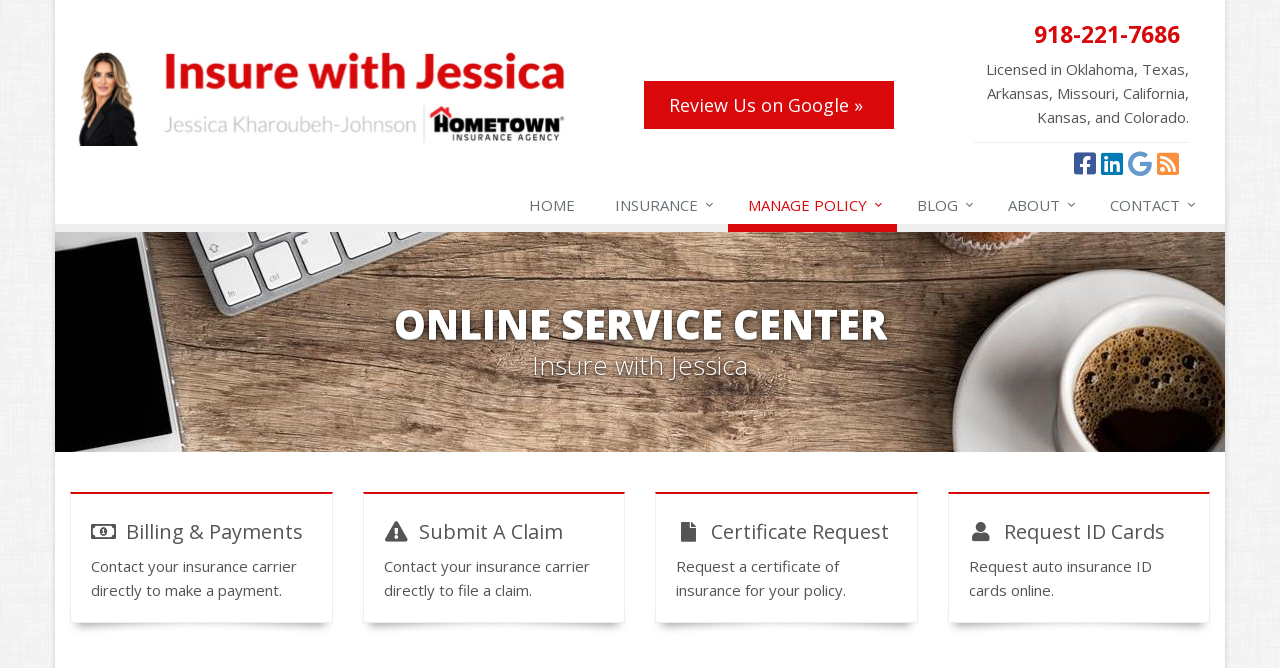

--- FILE ---
content_type: text/html
request_url: https://www.insurewithjessica.com/service-center
body_size: 6580
content:
<!DOCTYPE html><html lang="en" class="no-js"><head><meta charset="utf-8"><meta name="viewport" content="width=device-width, initial-scale=1.0"><link rel="preconnect" href="https://fonts.gstatic.com"><link href="https://fonts.googleapis.com/css2?family=Open+Sans:wght@300;400;600;700;800&amp;display=swap" rel="stylesheet"><link rel="preload" href="/fonts/fa-5.14.0/fa-regular-400.woff2" as="font" type="font/woff2" crossorigin><link rel="preload" href="/fonts/fa-5.14.0/fa-brands-400.woff2" as="font" type="font/woff2" crossorigin><link rel="preload" href="/fonts/fa-5.14.0/fa-solid-900.woff2" as="font" type="font/woff2" crossorigin><link href="/stylesheets/site.v1768510824.css" media="all" rel="stylesheet" type="text/css"/><meta name="keywords" content="Tulsa OK car insurance, Tulsa OK home insurance, Tulsa car insurance, Tulsa home insurance, Tulsa OK insurance agent"/><meta name="description" content="Visit the Insure with Jessica Online Service Center for claims, payments, &amp; policy management tools."/><meta property="og:title" content="Service Center | Insure with Jessica"/><meta property="og:url" content="https://www.insurewithjessica.com/service-center"/><meta property="og:image" content="https://www.insurewithjessica.com/apple-touch-icon.png"/><meta property="og:image:width" content="200"/><meta property="og:image:height" content="200"/><meta property="og:description" content="Visit the Insure with Jessica Online Service Center for claims, payments, &amp; policy management tools."/><meta property="og:site_name" content="www.insurewithjessica.com"/><title>Service Your Insurance Policy | Insure with Jessica</title><link rel="canonical" href="https://www.insurewithjessica.com/service-center"/><script id="gase" data-pt="Service Center">/*<![CDATA[*/!function(i,s,o,g,r,a,m){i.GoogleAnalyticsObject=r,i[r]=i[r]||function(){(i[r].q=i[r].q||[]).push(arguments)},i[r].l=1*new Date,a=s.createElement(o),m=s.getElementsByTagName(o)[0],a.async=1,a.src=g,m.parentNode.insertBefore(a,m)}(window,document,"script","//www.google-analytics.com/analytics.js","ga"),ga("create","UA-20712062-33","auto");var gase=document.getElementById("gase");gase&&ga("set","title",gase.getAttribute("data-pt")),ga("send","pageview");/*]]>*/</script></head><body class="service-pg category-lt boxed-layout container"><div class="a11y-help"><a href="#content" class="a11y-skip">Skip to content</a> <a class="a11y-banner" href="/accessibility#content" title="If you are having trouble using our website, please contact us and we will be happy to help you. More info here." >Accessibility info</a></div><div class="wrapper"><div class="header"><div class="container"><div class="logo"><a href="/"> <img src="/images/insure-with-jessica-logo.v1762962900.jpg" alt="Insure with Jessica homepage" width="495" height="95"/> </a> <span class="header-btn"> <a href="https://www.google.com/search?q=Insure+with+Jessica+Tulsa&amp;sca_esv=2020710c914fca4d&amp;rlz=1C5CHFA_enUS727US727&amp;biw=1780&amp;bih=1176&amp;ei=odruZ_iYG6XaptQP5szSuQc&amp;ved=0ahUKEwi47af8xbyMAxUlrYkEHWamNHcQ4dUDCBA&amp;uact=5&amp;oq=Insure+with+Jessica+Tulsa&amp;gs_lp=[base64]&amp;sclient=gws-wiz-serp#lrd=0x87b68d14b255b825:0x5459f73ad4d48f8c,1,,,," class="btn-u btn-u-lg mb-10 h-b-width">Review Us on Google &raquo;</a> </span></div><div class="topbar"><div class="header-contact-info"><div class="office"><a href="tel:19182217686" class="office-phone-link"><strong class="phone">918-221-7686</strong></a> <a href="/contact" class="office-link"> <strong></strong> </a></div><p> Licensed in Oklahoma, Texas, Arkansas, Missouri, California, Kansas, and Colorado.</p></div><ul class="header-social social-icons"><li><a href="https://www.facebook.com/profile.php?id=61583888572724" class="facebook tooltips" data-toggle="tooltip" data-placement="top" data-original-title="Facebook" aria-label="Facebook" ><i class="fa fa-facebook-square"></i></a></li><li><a href="https://www.linkedin.com/in/jessica-e-kharoubeh/" class="linkedin tooltips" data-toggle="tooltip" data-placement="top" data-original-title="LinkedIn" aria-label="LinkedIn" ><i class="fa fa-linkedin-square"></i></a></li><li><a href="https://www.google.com/search?q=Insure+with+Jessica+Tulsa&amp;sca_esv=2020710c914fca4d&amp;rlz=1C5CHFA_enUS727US727&amp;biw=1780&amp;bih=1176&amp;ei=odruZ_iYG6XaptQP5szSuQc&amp;ved=0ahUKEwi47af8xbyMAxUlrYkEHWamNHcQ4dUDCBA&amp;uact=5&amp;oq=Insure+with+Jessica+Tulsa&amp;gs_lp=[base64]&amp;sclient=gws-wiz-serp#lrd=0x87b68d14b255b825:0x5459f73ad4d48f8c,1,,,," class="google tooltips" data-toggle="tooltip" data-placement="top" data-original-title="Google" aria-label="Google" ><i class="fa fa-google"></i></a></li><li><a href="/blog" class="news tooltips" data-toggle="tooltip" data-placement="top" data-original-title="News" aria-label="News" ><i class="fa fa-rss-square"></i></a></li></ul><div class="clearfix"></div></div><button type="button" class="navbar-toggle" data-toggle="collapse" data-target=".navbar-responsive-collapse" aria-label="Toggle navigation"> <span class="sr-only">Toggle navigation</span> <span class="fa fa-bars"></span> </button></div><div class="collapse navbar-collapse navbar-responsive-collapse"><div class="container"><ul class="nav navbar-nav"><li class="nav-item-home"><a href="/">Home</a></li><li class="nav-item-insurance dropdown"><a href="/insurance-products" class="dropdown-toggle">Insurance</a></li><li class="nav-item-claims-service dropdown"><a href="/service-center" class="dropdown-toggle">Manage Policy</a></li><li class="nav-item-blog dropdown"><a href="/blog" class="dropdown-toggle">Blog</a></li><li class="nav-item-about dropdown"><a href="/about" class="dropdown-toggle">About</a></li><li class="nav-item-contact dropdown"><a href="/contact" class="dropdown-toggle">Contact</a></li></ul></div></div></div><a name="content"></a><div class="page-heading"><div class="container"><h2>Online Service Center</h2><h3 class="hidden-xs hidden-sm"> Insure with Jessica</h3></div></div><div class="container content"><div class="row"><a href="/insurance-companies"><div class="col-sm-3 shadow-wrapper"><div class="tag-box tag-box-v1 box-shadow shadow-effect-2"><h2><i class="fa fa-fw fa-money"></i> Billing &amp; Payments</h2><p> Contact your insurance carrier directly to make a payment.</p></div></div></a> <a href="/insurance-companies"><div class="col-sm-3 shadow-wrapper"><div class="tag-box tag-box-v1 box-shadow shadow-effect-2"><h2><i class="fa fa-fw fa-warning"></i> Submit A Claim</h2><p> Contact your insurance carrier directly to file a claim.</p></div></div></a> <a href="/service-center/certificate"><div class="col-sm-3 shadow-wrapper"><div class="tag-box tag-box-v1 box-shadow shadow-effect-2"><h2><i class="fa fa-fw fa-file"></i> Certificate Request</h2><p> Request a certificate of insurance for your policy.</p></div></div></a> <a href="/service-center/order-auto-id-cards"><div class="col-sm-3 shadow-wrapper"><div class="tag-box tag-box-v1 box-shadow shadow-effect-2"><h2><i class="fa fa-fw fa-user"></i> Request ID Cards</h2><p> Request auto insurance ID cards online.</p></div></div></a></div><hr><div class="headline"><h2>Manage Your Insurance Policies</h2></div><p>Insure with Jessica represents the following insurance companies. Click on a company to view contact information.</p><div class="row company-logo-grid"><div class="col-ms-6 col-sm-4 col-md-3 company"><a class="company-logo company-logo-amtrust" href="/insurance-companies/amtrust">Am Trust North America</a><div class="company-info"><div class="row"></div><hr><a href="/insurance-companies/amtrust" class="more-info-link"> More info about <span class="company-name"> Am Trust North America<span class="nw"> <i class="fa fa-caret-right"></i></span> </span> </a></div></div><div class="col-ms-6 col-sm-4 col-md-3 company"><a class="company-logo company-logo-american-equity" href="/insurance-companies/american-equity">American Equity Investment Life Insurance</a><div class="company-info"><div class="row"><div class="col-xs-12"><p><b>Claims</b></p><p>877-542-8847</p></div></div><hr><a href="/insurance-companies/american-equity" class="more-info-link"> More info about <span class="company-name"> American Equity Investment Life Insurance<span class="nw"> <i class="fa fa-caret-right"></i></span> </span> </a></div></div><div class="col-ms-6 col-sm-4 col-md-3 company"><a class="company-logo company-logo-american-modern" href="/insurance-companies/american-modern">American Modern</a><div class="company-info"><div class="row"><div class="col-xs-6"><p><b>Claims</b></p><p>800-375-2075</p><p><a href="http://www.amig.com/policy_file.html" aria-label="Claims at American Modern's website">website</a></p></div><div class="col-xs-6"><p><b>Payments</b></p><p>800-543-2644</p><p><a href="http://www.amig.com/policy_payment.html" aria-label="Payments at American Modern's website">website</a></p></div></div><hr><a href="/insurance-companies/american-modern" class="more-info-link"> More info about <span class="company-name"> American Modern<span class="nw"> <i class="fa fa-caret-right"></i></span> </span> </a></div></div><div class="col-ms-6 col-sm-4 col-md-3 company"><a class="company-logo company-logo-appalachian" href="/insurance-companies/appalachian">Appalachian </a><div class="company-info"><div class="row"></div><hr><a href="/insurance-companies/appalachian" class="more-info-link"> More info about <span class="company-name"> Appalachian<span class="nw"> <i class="fa fa-caret-right"></i></span> </span> </a></div></div><div class="col-ms-6 col-sm-4 col-md-3 company"><a class="company-logo company-logo-berkshire-hathaway-homestate-companies" href="/insurance-companies/berkshire-hathaway-homestate-companies">Berkshire Hathaway Homestate Companies</a><div class="company-info"><div class="row"></div><hr><a href="/insurance-companies/berkshire-hathaway-homestate-companies" class="more-info-link"> More info about <span class="company-name"> Berkshire Hathaway Homestate Companies<span class="nw"> <i class="fa fa-caret-right"></i></span> </span> </a></div></div><div class="col-ms-6 col-sm-4 col-md-3 company"><a class="company-logo company-logo-builders-risk-zurich-usassure" href="/insurance-companies/builders-risk-zurich-usassure">Builders Risk/Zurich/USAssure</a><div class="company-info"><div class="row"></div><hr><a href="/insurance-companies/builders-risk-zurich-usassure" class="more-info-link"> More info about <span class="company-name"> Builders Risk/Zurich/USAssure<span class="nw"> <i class="fa fa-caret-right"></i></span> </span> </a></div></div><div class="col-ms-6 col-sm-4 col-md-3 company"><a class="company-logo company-logo-cna" href="/insurance-companies/cna">CNA</a><div class="company-info"><div class="row"><div class="col-xs-6"><p><b>Claims</b></p><p>877-262-2727</p><p><a href="https://www.cna.com/portal/site/cna/menuitem.b021c25d50f625c3b892ba97556631a0?site=rmportal" aria-label="Claims at CNA's website">website</a></p></div><div class="col-xs-6"><p><b>Payments</b></p><p>877-276-7507</p></div></div><hr><a href="/insurance-companies/cna" class="more-info-link"> More info about <span class="company-name"> CNA<span class="nw"> <i class="fa fa-caret-right"></i></span> </span> </a></div></div><div class="col-ms-6 col-sm-4 col-md-3 company"><a class="company-logo company-logo-commercial-travelers" href="/insurance-companies/commercial-travelers">Commercial Travelers Mutual Insurance Co</a><div class="company-info"><div class="row"><div class="col-xs-6"><p><b>Claims</b></p><p>800-422-6200</p><p><a href="http://www.commercialtravelers.com/filing_a_claim.html" aria-label="Claims at Commercial Travelers Mutual Insurance Co's website">website</a></p></div><div class="col-xs-6"><p><b>Payments</b></p><p>800-422-6200</p></div></div><hr><a href="/insurance-companies/commercial-travelers" class="more-info-link"> More info about <span class="company-name"> Commercial Travelers Mutual Insurance Co<span class="nw"> <i class="fa fa-caret-right"></i></span> </span> </a></div></div><div class="col-ms-6 col-sm-4 col-md-3 company"><a class="company-logo company-logo-cornerstonenational" href="/insurance-companies/cornerstonenational">Cornerstone Group</a><div class="company-info"><div class="row"><div class="col-xs-6"><p><b>Claims</b></p><p>877-426-4252</p><p><a href="http://www.cornerstonenational.com/insurance_claim_step1.php" aria-label="Claims at Cornerstone Group's website">website</a></p></div><div class="col-xs-6"><p><b>Payments</b></p><p>866-903-4404</p><p><a href="http://www.cornerstonenational.com/insurance_auto.php" aria-label="Payments at Cornerstone Group's website">website</a></p></div></div><hr><a href="/insurance-companies/cornerstonenational" class="more-info-link"> More info about <span class="company-name"> Cornerstone Group<span class="nw"> <i class="fa fa-caret-right"></i></span> </span> </a></div></div><div class="col-ms-6 col-sm-4 col-md-3 company"><a class="company-logo company-logo-foremost" href="/insurance-companies/foremost">Foremost Insurance</a><div class="company-info"><div class="row"><div class="col-xs-6"><p><b>Claims</b></p><p>800-527-3907</p><p><a href="http://www.foremost.com/claims/" aria-label="Claims at Foremost Insurance's website">website</a></p></div><div class="col-xs-6"><p><b>Payments</b></p><p>800-532-4221</p><p><a href="http://www.foremost.com/payonline/" aria-label="Payments at Foremost Insurance's website">website</a></p></div></div><hr><a href="/insurance-companies/foremost" class="more-info-link"> More info about <span class="company-name"> Foremost Insurance<span class="nw"> <i class="fa fa-caret-right"></i></span> </span> </a></div></div><div class="col-ms-6 col-sm-4 col-md-3 company"><a class="company-logo company-logo-the-general" href="/insurance-companies/the-general">The General</a><div class="company-info"><div class="row"><div class="col-xs-6"><p><b>Claims</b></p><p>800-280-1466</p><p><a href="http://www.thegeneral.com/car-insurance/basics/claims/" aria-label="Claims at The General's website">website</a></p></div><div class="col-xs-6"><p><b>Payments</b></p><p><a href="https://www.pgac.com/MP2/" aria-label="Payments at The General's website">website</a></p></div></div><hr><a href="/insurance-companies/the-general" class="more-info-link"> More info about <span class="company-name"> The General<span class="nw"> <i class="fa fa-caret-right"></i></span> </span> </a></div></div><div class="col-ms-6 col-sm-4 col-md-3 company"><a class="company-logo company-logo-grinnell" href="/insurance-companies/grinnell">Grinnell Mutual</a><div class="company-info"><div class="row"><div class="col-xs-6"><p><b>Claims</b></p><p>877-467-2252</p><p><a href="http://www.grinnellmutual.com/claims/report-a-claim" aria-label="Claims at Grinnell Mutual's website">website</a></p></div><div class="col-xs-6"><p><b>Payments</b></p><p>800-362-2041</p><p><a href="https://www.mailserviceslc.com/gmrc/" aria-label="Payments at Grinnell Mutual's website">website</a></p></div></div><hr><a href="/insurance-companies/grinnell" class="more-info-link"> More info about <span class="company-name"> Grinnell Mutual<span class="nw"> <i class="fa fa-caret-right"></i></span> </span> </a></div></div><div class="col-ms-6 col-sm-4 col-md-3 company"><a class="company-logo company-logo-hagerty" href="/insurance-companies/hagerty">Hagerty</a><div class="company-info"><div class="row"><div class="col-xs-6"><p><b>Claims</b></p><p>800-922-4050</p><p><a href="https://www.hagerty.com/claim/claim_main.aspx" aria-label="Claims at Hagerty's website">website</a></p></div><div class="col-xs-6"><p><b>Payments</b></p><p>800-922-4050</p><p><a href="https://www.hagerty.com/pub/network_login.aspx?Source=ManagePolicy" aria-label="Payments at Hagerty's website">website</a></p></div></div><hr><a href="/insurance-companies/hagerty" class="more-info-link"> More info about <span class="company-name"> Hagerty<span class="nw"> <i class="fa fa-caret-right"></i></span> </span> </a></div></div><div class="col-ms-6 col-sm-4 col-md-3 company"><a class="company-logo company-logo-hallmark" href="/insurance-companies/hallmark">Hallmark</a><div class="company-info"><div class="row"><div class="col-xs-6"><p><b>Claims</b></p><p>800-486-5616</p><p><a href="http://www.hallmarkinsco.com/claims.aspx" aria-label="Claims at Hallmark's website">website</a></p></div><div class="col-xs-6"><p><b>Payments</b></p><p>800-486-5616</p><p><a href="https://www.speedpay.com/" aria-label="Payments at Hallmark's website">website</a></p></div></div><hr><a href="/insurance-companies/hallmark" class="more-info-link"> More info about <span class="company-name"> Hallmark<span class="nw"> <i class="fa fa-caret-right"></i></span> </span> </a></div></div><div class="col-ms-6 col-sm-4 col-md-3 company"><a class="company-logo company-logo-hanover" href="/insurance-companies/hanover">Hanover Insurance Group</a><div class="company-info"><div class="row"><div class="col-xs-6"><p><b>Claims</b></p><p>800-628-0250</p></div><div class="col-xs-6"><p><b>Payments</b></p><p>800-573-1187</p></div></div><hr><a href="/insurance-companies/hanover" class="more-info-link"> More info about <span class="company-name"> Hanover Insurance Group<span class="nw"> <i class="fa fa-caret-right"></i></span> </span> </a></div></div><div class="col-ms-6 col-sm-4 col-md-3 company"><a class="company-logo company-logo-hartford" href="/insurance-companies/hartford">The Hartford</a><div class="company-info"><div class="row"><div class="col-xs-6"><p><b>Claims</b></p><p>800-243-5860</p><p><a href="https://www.thehartford.com/claims" aria-label="Claims at The Hartford's website">website</a></p></div><div class="col-xs-6"><p><b>Payments</b></p><p>800-624-5578</p><p><a href="https://service.thehartford.com/consumer/public/service/login" aria-label="Payments at The Hartford's website">website</a></p></div></div><hr><a href="/insurance-companies/hartford" class="more-info-link"> More info about <span class="company-name"> The Hartford<span class="nw"> <i class="fa fa-caret-right"></i></span> </span> </a></div></div><div class="col-ms-6 col-sm-4 col-md-3 company"><a class="company-logo company-logo-jc-taylor" href="/insurance-companies/jc-taylor">JC Taylor</a><div class="company-info"><div class="row"><div class="col-xs-12"><p><b>Claims</b></p><p>800-272-6764</p></div></div><hr><a href="/insurance-companies/jc-taylor" class="more-info-link"> More info about <span class="company-name"> JC Taylor<span class="nw"> <i class="fa fa-caret-right"></i></span> </span> </a></div></div><div class="col-ms-6 col-sm-4 col-md-3 company"><a class="company-logo company-logo-kemper" href="/insurance-companies/kemper">Kemper Insurance</a><div class="company-info"><div class="row"><div class="col-xs-6"><p><b>Claims</b></p><p>888-252-2799</p><p><a href="https://www.ekemper.com/customer/fileclaim/fileClaim.do" aria-label="Claims at Kemper Insurance's website">website</a></p></div><div class="col-xs-6"><p><b>Payments</b></p><p>888-252-2799</p><p><a href="https://www.ekemper.com/customer/profile/login.do" aria-label="Payments at Kemper Insurance's website">website</a></p></div></div><hr><a href="/insurance-companies/kemper" class="more-info-link"> More info about <span class="company-name"> Kemper Insurance<span class="nw"> <i class="fa fa-caret-right"></i></span> </span> </a></div></div><div class="col-ms-6 col-sm-4 col-md-3 company"><a class="company-logo company-logo-liberty-mutual" href="/insurance-companies/liberty-mutual">Liberty Mutual</a><div class="company-info"><div class="row"><div class="col-xs-6"><p><b>Claims</b></p><p><a href="http://claims-insurance.libertymutual.com" aria-label="Claims at Liberty Mutual's website">website</a></p></div><div class="col-xs-6"><p><b>Payments</b></p><p>800-824-7317</p><p><a href="http://www.libertymutual.com/customer-service/billing#stayput" aria-label="Payments at Liberty Mutual's website">website</a></p></div></div><hr><a href="/insurance-companies/liberty-mutual" class="more-info-link"> More info about <span class="company-name"> Liberty Mutual<span class="nw"> <i class="fa fa-caret-right"></i></span> </span> </a></div></div><div class="col-ms-6 col-sm-4 col-md-3 company"><a class="company-logo company-logo-main-street-america-group" href="/insurance-companies/main-street-america-group">Main Street America Group</a><div class="company-info"><div class="row"><div class="col-xs-6"><p><b>Claims</b></p><p>877-425-2467</p><p><a href="http://www.msagroup.com/policyholder/reportingClaims.cfm" aria-label="Claims at Main Street America Group's website">website</a></p></div><div class="col-xs-6"><p><b>Payments</b></p><p>800-611-0958</p><p><a href="https://payments.billmatrix.com/MainStreetAmerica/Welcome.aspx" aria-label="Payments at Main Street America Group's website">website</a></p></div></div><hr><a href="/insurance-companies/main-street-america-group" class="more-info-link"> More info about <span class="company-name"> Main Street America Group<span class="nw"> <i class="fa fa-caret-right"></i></span> </span> </a></div></div><div class="col-ms-6 col-sm-4 col-md-3 company"><a class="company-logo company-logo-metlife" href="/insurance-companies/metlife">MetLife</a><div class="company-info"><div class="row"><div class="col-xs-6"><p><b>Claims</b></p><p>800-638-5433</p><p><a href="http://www.metlife.com/about/corporate-profile/pay-a-bill/claims/index.html" aria-label="Claims at MetLife's website">website</a></p></div><div class="col-xs-6"><p><b>Payments</b></p><p>888-390-0811</p><p><a href="http://www.metlife.com/about/corporate-profile/pay-a-bill/index.html" aria-label="Payments at MetLife's website">website</a></p></div></div><hr><a href="/insurance-companies/metlife" class="more-info-link"> More info about <span class="company-name"> MetLife<span class="nw"> <i class="fa fa-caret-right"></i></span> </span> </a></div></div><div class="col-ms-6 col-sm-4 col-md-3 company"><a class="company-logo company-logo-national-security-group" href="/insurance-companies/national-security-group">National Security Group</a><div class="company-info"><div class="row"><div class="col-xs-6"><p><b>Claims</b></p><p>800-239-2358</p><p><a href="http://www.nationalsecuritygroup.com/public/Customers/Claims/Claims.aspx" aria-label="Claims at National Security Group's website">website</a></p></div><div class="col-xs-6"><p><b>Payments</b></p><p>800-239-2358</p></div></div><hr><a href="/insurance-companies/national-security-group" class="more-info-link"> More info about <span class="company-name"> National Security Group<span class="nw"> <i class="fa fa-caret-right"></i></span> </span> </a></div></div><div class="col-ms-6 col-sm-4 col-md-3 company"><a class="company-logo company-logo-personal-umbrella" href="/insurance-companies/personal-umbrella">PersonalUmbrella.com</a><div class="company-info"><div class="row"><div class="col-xs-6"><p><b>Claims</b></p><p>800-564-1799</p></div><div class="col-xs-6"><p><b>Payments</b></p><p>800-564-1799</p></div></div><hr><a href="/insurance-companies/personal-umbrella" class="more-info-link"> More info about <span class="company-name"> PersonalUmbrella.com<span class="nw"> <i class="fa fa-caret-right"></i></span> </span> </a></div></div><div class="col-ms-6 col-sm-4 col-md-3 company"><a class="company-logo company-logo-progressive" href="/insurance-companies/progressive">Progressive</a><div class="company-info"><div class="row"><div class="col-xs-6"><p><b>Claims</b></p><p>800-274-4499</p><p><a href="http://www.progressiveagent.com/claims/claims.aspx" aria-label="Claims at Progressive's website">website</a></p></div><div class="col-xs-6"><p><b>Payments</b></p><p>800-888-7764</p><p><a href="https://www.progressiveagent.com/manage_insurance_policy.aspx" aria-label="Payments at Progressive's website">website</a></p></div></div><hr><a href="/insurance-companies/progressive" class="more-info-link"> More info about <span class="company-name"> Progressive<span class="nw"> <i class="fa fa-caret-right"></i></span> </span> </a></div></div><div class="col-ms-6 col-sm-4 col-md-3 company"><a class="company-logo company-logo-progressive-commercial" href="/insurance-companies/progressive-commercial">Progressive Commercial</a><div class="company-info"><div class="row"><div class="col-xs-6"><p><b>Claims</b></p><p>800-274-4499</p><p><a href="http://www.progressivecommercial.com/claims/claims-services.aspx" aria-label="Claims at Progressive Commercial's website">website</a></p></div><div class="col-xs-6"><p><b>Payments</b></p><p><a href="https://onlineservice4.progressive.com/selfservice.web/SelfService.aspx?Page=Non-LoggedIn.VerifyPolicy.ProvidePolicyInformation&amp;QueryStringSetKey=SessionGateway&amp;OfferingID=SelfService&amp;SessionStart=TRUE&amp;EZDestination=EZPAY" aria-label="Payments at Progressive Commercial's website">website</a></p></div></div><hr><a href="/insurance-companies/progressive-commercial" class="more-info-link"> More info about <span class="company-name"> Progressive Commercial<span class="nw"> <i class="fa fa-caret-right"></i></span> </span> </a></div></div><div class="col-ms-6 col-sm-4 col-md-3 company"><a class="company-logo company-logo-rli" href="/insurance-companies/rli">RLI</a><div class="company-info"><div class="row"><div class="col-xs-12"><p><b>Claims</b></p><p>800-444-0406</p><p><a href="http://www.rlicorp.com/contact/claims/disaster.asp" aria-label="Claims at RLI's website">website</a></p></div></div><hr><a href="/insurance-companies/rli" class="more-info-link"> More info about <span class="company-name"> RLI<span class="nw"> <i class="fa fa-caret-right"></i></span> </span> </a></div></div><div class="col-ms-6 col-sm-4 col-md-3 company"><a class="company-logo company-logo-safeco" href="/insurance-companies/safeco">Safeco</a><div class="company-info"><div class="row"><div class="col-xs-6"><p><b>Claims</b></p><p>800-332-3226</p><p><a href="https://www.safeco.com/claims" aria-label="Claims at Safeco's website">website</a></p></div><div class="col-xs-6"><p><b>Payments</b></p><p>800-332-3226</p><p><a href="https://customer.safeco.com/accountservices/login.aspx" aria-label="Payments at Safeco's website">website</a></p></div></div><hr><a href="/insurance-companies/safeco" class="more-info-link"> More info about <span class="company-name"> Safeco<span class="nw"> <i class="fa fa-caret-right"></i></span> </span> </a></div></div><div class="col-ms-6 col-sm-4 col-md-3 company"><a class="company-logo company-logo-travelers" href="/insurance-companies/travelers">Travelers</a><div class="company-info"><div class="row"><div class="col-xs-6"><p><b>Claims</b></p><p>800-252-4633</p><p><a href="http://mytravelers.com" aria-label="Claims at Travelers's website">website</a></p></div><div class="col-xs-6"><p><b>Payments</b></p><p>877-878-2468</p><p><a href="http://mytravelers.com" aria-label="Payments at Travelers's website">website</a></p></div></div><hr><a href="/insurance-companies/travelers" class="more-info-link"> More info about <span class="company-name"> Travelers<span class="nw"> <i class="fa fa-caret-right"></i></span> </span> </a></div></div></div><ul class="row"><li class="col-sm-6 col-md-4"><a href="/insurance-companies/farm-assure"> Farm Assure </a></li><li class="col-sm-6 col-md-4"><a href="/insurance-companies/gateway-commercial"> Gateway Commercial </a></li><li class="col-sm-6 col-md-4"><a href="/insurance-companies/graham-rogers"> Graham Rogers </a></li><li class="col-sm-6 col-md-4"><a href="/insurance-companies/hull-company"> Hull &amp; Company </a></li><li class="col-sm-6 col-md-4"><a href="/insurance-companies/ipfs"> IPFS </a></li><li class="col-sm-6 col-md-4"><a href="/insurance-companies/mdow"> MDOW </a></li><li class="col-sm-6 col-md-4"><a href="/insurance-companies/mercury-first-p-c"> Mercury First (P&amp;C) </a></li><li class="col-sm-6 col-md-4"><a href="/insurance-companies/midlands"> Midlands </a></li><li class="col-sm-6 col-md-4"><a href="/insurance-companies/palomar-specialty"> Palomar Specialty </a></li><li class="col-sm-6 col-md-4"><a href="/insurance-companies/philadelphia-insurance-companies"> Philadelphia Insurance Companies </a></li><li class="col-sm-6 col-md-4"><a href="/insurance-companies/prospect-general"> Prospect General </a></li><li class="col-sm-6 col-md-4"><a href="/insurance-companies/rps-inc"> RPS, Inc. </a></li><li class="col-sm-6 col-md-4"><a href="/insurance-companies/tpi"> TPI </a></li><li class="col-sm-6 col-md-4"><a href="/insurance-companies/united-homes"> United Homes </a></li><li class="col-sm-6 col-md-4"><a href="/insurance-companies/westphalen"> Westphalen </a></li></ul></div><div class="footer-v1" role="contentinfo"><div class="footer"><div class="container"><div class="row"><div class="col-ms-6 col-sm-6 col-md-3 md-margin-bottom-40"><div class="headline"><h2>About Us</h2></div><div class="footer-intro-content"><p> Insure with Jessica is an independent insurance agency located in Tulsa, Oklahoma.</p><p> Give us a call, stop by (by appointment only), or <a href="/insurance-products">request a quote online</a> to find out how much we can save you on your insurance.</p></div><hr><ul class="inline-links"><li><a href="/">Home</a></li><li><a href="/about">About</a></li><li><a href="/contact">Contact</a></li><li><a href="/sitemap">Sitemap</a></li></ul></div><div class="col-ms-6 col-sm-6 col-md-3 md-margin-bottom-40"><div class="posts"><div class="headline"><h2>Recent Articles</h2></div><ul class="list-unstyled latest-list"><li><a href="/blog/2026/01/how-to-childproof-your-home-safety-tips-for-new-parents"> How to Childproof Your Home: Safety Tips for New Parents <small>January 15, 2026</small> </a></li><li><a href="/blog/2025/12/what-to-keep-in-your-car-for-emergencies"> What to Keep in Your Car for Emergencies <small>December 9, 2025</small> </a></li><li><a href="/blog/2025/11/5-things-to-do-after-buying-a-new-car"> 5 Things to Do After Buying a New Car <small>November 6, 2025</small> </a></li></ul></div></div><div class="clearfix visible-ms-block visible-sm-block"></div><div class="col-ms-6 col-sm-6 col-md-3 md-margin-bottom-40"><div class="headline"><h2>Quick Links</h2></div><ul class="list-unstyled link-list"><li><a href="/about" class="xs-p-tb-10">About Us<i class="fa fa-angle-right"></i></a></li><li><a href="/contact" class="xs-p-tb-10">Contact Us<i class="fa fa-angle-right"></i></a></li><li><a href="/service-center" class="xs-p-tb-10">Service Center<i class="fa fa-angle-right"></i></a></li><li><a href="/insurance-products" class="xs-p-tb-10">Insurance Products<i class="fa fa-angle-right"></i></a></li><li><a href="/insurance-products" class="xs-p-tb-10">Get an Insurance Quote<i class="fa fa-angle-right"></i></a></li><li><a href="/insurance-companies" class="xs-p-tb-10">Companies We Represent<i class="fa fa-angle-right"></i></a></li><li><a href="/staff-directory" class="xs-p-tb-10">Staff Directory<i class="fa fa-angle-right"></i></a></li></ul></div><div class="col-ms-6 col-sm-6 col-md-3 map-img md-margin-bottom-40"><div class="headline"><h2>Contact Us</h2></div><ul class="contact-info fa-ul"><li><i class="fa fa-li fa-map-marker"></i> <a href="/contact"></a></li><li><i class="fa fa-li fa-phone"></i> <a href="tel:19182217686">918-221-7686</a></li><li class="hidden-xs hidden-sm hidden-lg"><i class="fa fa-li fa-envelope"></i> "Email Us" &lt;agent [at] insurewithjessica [dot] com&gt;</li><li class="hidden-ms hidden-md"><i class="fa fa-li fa-envelope"></i> agent [at] insurewithjessica [dot] com</li><li><i class="fa fa-li fa-clock-o"></i> Mon-Thu 9am-5pm<br><small class="hours-note">Friday 9:00am - 4:00pm</small></li></ul></div></div></div></div><div class="copyright"><div class="container"><div class="row"><div class="col-md-8"><p> &copy; 2026 Insure with Jessica | <a href="/search">Search</a> | <a href="/privacy-policy">Privacy</a> | <a href="/disclaimer">Disclaimer</a> | <a href="/accessibility">Accessibility</a> | <a href="https://www.lightrailsites.com/?ref=insurewithjessica.com" rel="nofollow" target="_blank" >Website by <small><b>BT</b></small></a></p></div><div class="col-md-4"><ul class="footer-socials list-inline"><li><a href="https://www.facebook.com/profile.php?id=61583888572724" class="facebook tooltips" data-toggle="tooltip" data-placement="top" data-original-title="Facebook" aria-label="Facebook" ><i class="fa fa-facebook-square"></i></a></li><li><a href="https://www.linkedin.com/in/jessica-e-kharoubeh/" class="linkedin tooltips" data-toggle="tooltip" data-placement="top" data-original-title="LinkedIn" aria-label="LinkedIn" ><i class="fa fa-linkedin-square"></i></a></li><li><a href="https://www.google.com/search?q=Insure+with+Jessica+Tulsa&amp;sca_esv=2020710c914fca4d&amp;rlz=1C5CHFA_enUS727US727&amp;biw=1780&amp;bih=1176&amp;ei=odruZ_iYG6XaptQP5szSuQc&amp;ved=0ahUKEwi47af8xbyMAxUlrYkEHWamNHcQ4dUDCBA&amp;uact=5&amp;oq=Insure+with+Jessica+Tulsa&amp;gs_lp=[base64]&amp;sclient=gws-wiz-serp#lrd=0x87b68d14b255b825:0x5459f73ad4d48f8c,1,,,," class="google tooltips" data-toggle="tooltip" data-placement="top" data-original-title="Google" aria-label="Google" ><i class="fa fa-google"></i></a></li><li><a href="/blog" class="news tooltips" data-toggle="tooltip" data-placement="top" data-original-title="News" aria-label="News" ><i class="fa fa-rss-square"></i></a></li></ul></div></div></div></div></div></div><script src="/javascripts/site.v1768510824.js" type="text/javascript"></script></body></html>

--- FILE ---
content_type: text/plain
request_url: https://www.google-analytics.com/j/collect?v=1&_v=j102&a=1223270325&t=pageview&_s=1&dl=https%3A%2F%2Fwww.insurewithjessica.com%2Fservice-center&ul=en-us%40posix&dt=Service%20Center&sr=1280x720&vp=1280x720&_u=YEBAAEABAAAAACACI~&jid=1595567796&gjid=1162222757&cid=1471489939.1769281684&tid=UA-20712062-33&_gid=1169830879.1769281684&_r=1&_slc=1&z=1398951848
body_size: -453
content:
2,cG-MK0KTG2433